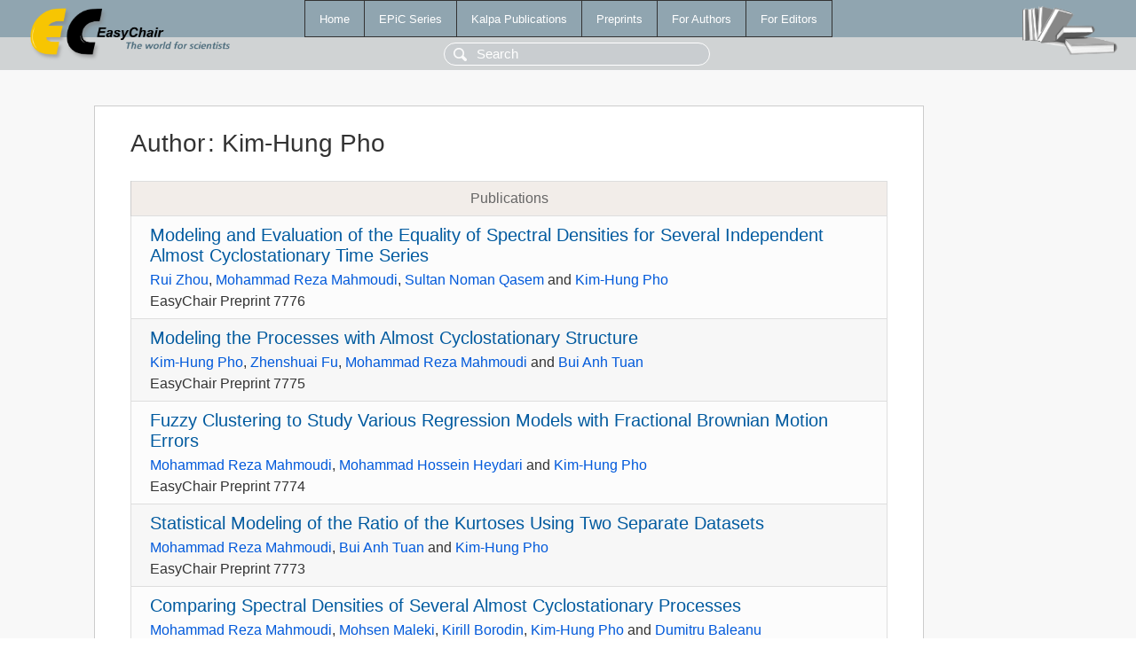

--- FILE ---
content_type: text/html; charset=UTF-8
request_url: https://easychair-www.easychair.org/publications/author/rT3V
body_size: 2061
content:
<!DOCTYPE html>
<html lang='en-US'><head><meta content='text/html; charset=UTF-8' http-equiv='Content-Type'/><title>Author: Kim-Hung Pho</title><link href='/images/favicon.ico' rel='icon' type='image/jpeg'/><link href='/css/cool.css?version=522' rel='StyleSheet' type='text/css'/><link href='/css/publications.css?version=522' rel='StyleSheet' type='text/css'/><script src='/js/easy.js?version=522'></script><script src='/publications/pubs.js?version=522'></script></head><body class="pubs"><table class="page"><tr style="height:1%"><td><div class="menu"><table class="menutable"><tr><td><a class="mainmenu" href="/publications/" id="t:HOME">Home</a></td><td><a class="mainmenu" href="/publications/EPiC" id="t:EPIC">EPiC Series</a></td><td><a class="mainmenu" href="/publications/Kalpa" id="t:KALPA">Kalpa Publications</a></td><td><a class="mainmenu" href="/publications/preprints" id="t:PREPRINTS">Preprints</a></td><td><a class="mainmenu" href="/publications/for_authors" id="t:FOR_AUTHORS">For Authors</a></td><td><a class="mainmenu" href="/publications/for_editors" id="t:FOR_EDITORS">For Editors</a></td></tr></table></div><div class="search_row"><form onsubmit="alert('Search is temporarily unavailable');return false;"><input id="search-input" name="query" placeholder="Search" type="text"/></form></div><div id="logo"><a href="/"><img class="logonew_alignment" src="/images/logoECpubs.png"/></a></div><div id="books"><img class="books_alignment" src="/images/books.png"/></div></td></tr><tr style="height:99%"><td class="ltgray"><div id="mainColumn"><table id="content_table"><tr><td style="vertical-align:top;width:99%"><div class="abstractBox"><h1>Author<span class="lr_margin">:</span>Kim-Hung Pho</h1><table class="epic_table top_margin"><thead><tr><th>Publications</th></tr></thead><tbody><tr><td><div class="title"><a href="/publications/preprint/sGHV">Modeling and Evaluation of the Equality of Spectral Densities for Several Independent Almost Cyclostationary Time Series</a></div><div class="authors"><a href="/publications/author/ZkRf">Rui Zhou</a>, <a href="/publications/author/fT8G">Mohammad Reza Mahmoudi</a>, <a href="/publications/author/JkFn">Sultan Noman Qasem</a> and <a href="/publications/author/rT3V">Kim-Hung Pho</a></div><div class="volume">EasyChair Preprint 7776</div></td></tr><tr><td><div class="title"><a href="/publications/preprint/mDM3">Modeling the Processes with Almost Cyclostationary Structure</a></div><div class="authors"><a href="/publications/author/rT3V">Kim-Hung Pho</a>, <a href="/publications/author/sKm7">Zhenshuai Fu</a>, <a href="/publications/author/fT8G">Mohammad Reza Mahmoudi</a> and <a href="/publications/author/Tv33">Bui Anh Tuan</a></div><div class="volume">EasyChair Preprint 7775</div></td></tr><tr><td><div class="title"><a href="/publications/preprint/kwjt">Fuzzy Clustering to Study Various Regression Models with Fractional  Brownian Motion Errors</a></div><div class="authors"><a href="/publications/author/fT8G">Mohammad Reza Mahmoudi</a>, <a href="/publications/author/6ckH">Mohammad Hossein Heydari</a> and <a href="/publications/author/rT3V">Kim-Hung Pho</a></div><div class="volume">EasyChair Preprint 7774</div></td></tr><tr><td><div class="title"><a href="/publications/preprint/NLVH">Statistical Modeling of the Ratio of the Kurtoses Using Two Separate Datasets</a></div><div class="authors"><a href="/publications/author/fT8G">Mohammad Reza Mahmoudi</a>, <a href="/publications/author/Tv33">Bui Anh Tuan</a> and <a href="/publications/author/rT3V">Kim-Hung Pho</a></div><div class="volume">EasyChair Preprint 7773</div></td></tr><tr><td><div class="title"><a href="/publications/preprint/Wllh">Comparing Spectral Densities of Several Almost Cyclostationary Processes</a></div><div class="authors"><a href="/publications/author/fT8G">Mohammad Reza Mahmoudi</a>, <a href="/publications/author/RmPT">Mohsen Maleki</a>, <a href="/publications/author/L1sm">Kirill Borodin</a>, <a href="/publications/author/rT3V">Kim-Hung Pho</a> and <a href="/publications/author/Wpl5">Dumitru Baleanu</a></div><div class="volume">EasyChair Preprint 7772</div></td></tr><tr><td><div class="title"><a href="/publications/preprint/1CVX">Statistical Analysis of the Aphorisms in Nahj al-Balaghah</a></div><div class="authors"><a href="/publications/author/5Whfs">Yu Tian</a>, <a href="/publications/author/rT3V">Kim-Hung Pho Pho</a> and <a href="/publications/author/fT8G">Mohammad Reza Mahmoudi</a></div><div class="volume">EasyChair Preprint 7767</div></td></tr><tr><td><div class="title"><a href="/publications/preprint/5Vnl">Principal Component Analysis and Factor Analysis to Analyze the Different Arrangements About the Quran’s Suras</a></div><div class="authors"><a href="/publications/author/bxXF1">Yanwen Wang</a>, <a href="/publications/author/RMMT">Javad Garjami</a>, <a href="/publications/author/gcvR">Milena Tsvetkova</a>, <a href="/publications/author/fRgR">Nguyen Huu Hau</a>, <a href="/publications/author/rT3V">Kim-Hung Pho</a> and <a href="/publications/author/fT8G">Mohammad Reza Mahmoudi</a></div><div class="volume">EasyChair Preprint 7766</div></td></tr><tr><td><div class="title"><a href="/publications/preprint/ZgJn">Comparison and Clustering the Alternatives of Love in Divan of Hafiz</a></div><div class="authors"><a href="/publications/author/Tv33">Bui Anh Tuan</a>, <a href="/publications/author/v22T">Galina Nikolaevna Pudikova</a>, <a href="/publications/author/fT8G">Mohammad Reza Mahmoudi</a> and <a href="/publications/author/rT3V">Kim-Hung Pho</a></div><div class="volume">EasyChair Preprint 7765</div></td></tr></tbody></table><h3>Keyphrases</h3><p><a href="/publications/keyword/tL79">Almost Cyclostationary</a>, <a href="/publications/keyword/8khL">Almost cyclostationary processes</a><sup>2</sup>, <a href="/publications/keyword/lVJg">Almost Periodically Correlated</a>, <a href="/publications/keyword/rFC1">Almost periodically correlated processes</a><sup>2</sup>, <a href="/publications/keyword/9M81">aphorisms</a>, <a href="/publications/keyword/ptZt">Computer Science</a>, <a href="/publications/keyword/F8Qr">conceptual metaphor</a>, <a href="/publications/keyword/9T5b">data analysis</a><sup>2</sup>, <a href="/publications/keyword/Svfv">data modeling</a>, <a href="/publications/keyword/SLgt">Discrete Fourier Transform</a>, <a href="/publications/keyword/Q5qD">factor analysis</a>, <a href="/publications/keyword/Xn2K">fractional Brownian motion</a>, <a href="/publications/keyword/9gDk">fuzzy clustering</a>, <a href="/publications/keyword/kPmV">Hafiz</a>, <a href="/publications/keyword/73hc">hypothesis testing</a>, <a href="/publications/keyword/bfSd">Kurtosis</a>, <a href="/publications/keyword/G7Q6">Love</a>, <a href="/publications/keyword/mLvM">Nahj al-Balagha</a>, <a href="/publications/keyword/56XH">Periodogram</a>, <a href="/publications/keyword/xZsX">prediction</a>, <a href="/publications/keyword/3pPh">Principal Component Analysis</a>, <a href="/publications/keyword/jhW9">Quran</a>, <a href="/publications/keyword/2X3J">ratio</a>, <a href="/publications/keyword/62D7">Regression</a>, <a href="/publications/keyword/KQbr">spectral analysis</a>, <a href="/publications/keyword/dbjk">spectral density</a><sup>2</sup>, <a href="/publications/keyword/nrQj">statistics</a><sup>3</sup>, <a href="/publications/keyword/7gF1">text mining</a><sup>2</sup>.</p></div></td></tr></table></div></td></tr><tr><td class="footer">Copyright © 2012-2025 easychair.org. All rights reserved.</td></tr></table></body></html>